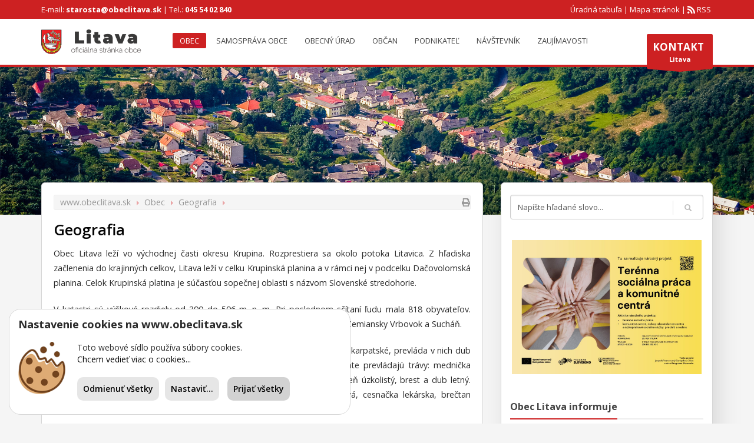

--- FILE ---
content_type: text/html; charset=UTF-8
request_url: https://www.obeclitava.sk/geografia
body_size: 8236
content:
<!DOCTYPE html><html lang="sk" ><head><meta http-equiv="Content-Type" content="text/html; charset=utf-8" />
<!--[if IE]><meta http-equiv='X-UA-Compatible' content='IE=edge,chrome=1' /><![endif]--><meta name="viewport" content="width=device-width,initial-scale=1.0,maximum-scale=1" /><meta name="description" content="" /><base href="/" /><title>Geografia | Obec Litava</title><link rel="canonical" href="https://www.obeclitava.sk/geografia" /><link rel="icon" type="image/png" href="images/favicon.png?2" /><meta property="og:url" content="https://www.obeclitava.sk/geografia" /><meta property="og:image" content="images/web/default-photo-social.jpg"/><meta property="og:locale" content="sk"/><meta property="og:type" content="website"/><meta property="og:title" content="Geografia"/><meta property="og:description" content=""/><meta property="og:site_name" content="Obec Litava"/><link rel="stylesheet" href="css/bootstrap.css" type="text/css" media="all" /><link rel="stylesheet" href="css/template.css?9" type="text/css" media="all" /><link rel="stylesheet" href="css/responsive.css" type="text/css" media="all" /><link rel="stylesheet" href="css/base-sizing.css" type="text/css" media="all" /><link rel="stylesheet" href="css/custom.css" type="text/css" /><link rel="stylesheet" href="css/litava.css?6" type="text/css" /><link rel="alternate" type="application/rss+xml" title="RSS kanál" href="rss/rss.php" /><link rel="stylesheet" href="https://cdnjs.cloudflare.com/ajax/libs/fancybox/3.3.5/jquery.fancybox.min.css" /><link rel="stylesheet" href="css/easy-autocomplete.min.css" /></head><body class=""><div class="top-bar"><div class="container"><span class="">E-mail: <a href="mailto:starosta@obeclitava.sk" class="fw-bold">starosta@obeclitava.sk</a></span>&nbsp;|&nbsp;<span class="kl-header-toptext">Tel.: <a href="tel:+421455402840" class="fw-bold">045 54 02 840</a></span><span class="pull-right"><a href="https://www.obeclitava.sk/rss-kanal" target="_self"  class="icon-rss" title="RSS">&nbsp;RSS</a>&nbsp;</span><span class="pull-right"><a href="https://www.obeclitava.sk/mapa-stranok" target="_self"   title="Mapa stránok">Mapa stránok</a>&nbsp;|&nbsp;</span><span class="pull-right"><a href="https://www.obeclitava.sk/uradna-tabula" target="_self"  title="Úradná tabuľa">Úradná tabuľa</a>&nbsp;|&nbsp;</span></div></div><div id="page_wrapper"><header id="header" class="site-header style9 cta_button"><div class="container siteheader-container "><div class="separator"></div><div class="logo-container hasInfoCard logosize--yes"><div class="site-logo logo" id="logo">
<a href="https://www.obeclitava.sk/" title=""><img src="[data-uri]" data-src="images/logo01.png" class="logo-img" alt="Logo obce Litava" title="Logo obce Litava" />
</a></div><div id="infocard" class="logo-infocard"><div class="custom"><div class="row"><div class="col-sm-5"><p style="text-align: center;"><img src="[data-uri]" data-src="https://www.obeclitava.sk/images/logo2.png" class="" style="width:70px;" alt="Logo obce Litava" /></p><p style="text-align: center;">Vitajte v malebnej obci obklopenej Krupinskou planinou.</p></div><div class="col-sm-7"><div class="custom contact-details"><p>
<strong>045 54 02 840</strong><br>e-mail:&nbsp;<a href="mailto:starosta@obeclitava.sk">starosta@obeclitava.sk</a></p><p><p>Obec Litava<br>Litava 5,<br />962 44 Litava<br />Slovenská republika</p></div></div></div></div></div></div><div class="separator visible-xxs"></div><div id="zn-res-menuwrapper">
<a href="#" class="zn-res-trigger zn-header-icon"></a></div><div id="main-menu" class="main-nav zn_mega_wrapper "><ul id="menu-main-menu" class="main-menu zn_mega_menu"><li><a class="menu-item-has-children" href="Obec"    >Obec</a><ul class="sub-menu clearfix"><li><a href="historia-obce"    >História obce</a></li><li><a href="geografia"    >Geografia</a></li><li><a href="demografia"    >Demografia obce</a></li><li><a href="infrastruktura"    >Infraštruktúra</a></li><li><a href="uradna-tabula"    >Úradná tabuľa</a></li><li><a class="menu-item-has-children" href="Povinn%C3%A9+zverej%C5%88ovanie"    >Povinné zverejňovanie</a><ul class="sub-menu clearfix"><li><a href="zmluvy"    >Zmluvy</a></li><li><a href="faktury"    >Faktúry</a></li><li><a href="objednavky"    >Objednávky</a></li></ul><li><a href="phsr-2022-2030-mikroregionu-vychodny-hont"    >PHSR 2022-2030</a></li><li><a href="komunitny-plan-socialnych-sluzieb-obce-litava-na-obdobie-2023-2030"    >Komunitný plán</a></li><li><a href="urbarska-spolocnost"    >Urbárska spoločnosť Litava</a></li></ul><li><a class="menu-item-has-children" href="Samospr%C3%A1va+obce"    >Samospráva obce</a><ul class="sub-menu clearfix"><li><a href="zakladne-udaje"    >Základné údaje</a></li><li><a href="uloha-samospravy"    >Úloha samosprávy</a></li><li><a href="statut-obce-litava"    >Štatút obce</a></li><li><a href="starosta"    >Starosta</a></li><li><a href="zastupca-starostu"    >Zástupca starostu</a></li><li><a href="hlavny-kontrolor"    >Hlavný kontrolór</a></li><li><a href="obecne-zastupitelstvo"    >Obecné zastupiteľstvo</a></li><li><a href="poslanci-obecneho-zastupitelstva"    >Poslanci OZ</a></li><li><a href="komisie-pri-oz"    >Komisie pri OZ</a></li><li><a href="rokovaci-poriadok"    >Rokovací poriadok</a></li><li><a href="zasady-odmenovania"    >Zásady odmeňovania</a></li><li><a href="zastupitelstva"    >Zasadnutia OZ</a></li><li><a href="vzn"    >Všeobecno záväzné nariadenia</a></li><li><a href="legislativa"    >Legislatíva</a></li><li><a href="rozpocet-obce"    >Rozpočet obce</a></li><li><a href="vyrocne-spravy"    >Výročné správy</a></li><li><a href="zaverecny-ucet-obce"    >Záverečný účet obce</a></li><li><a href="zasady-obce-litava"    >Zásady obce Litava</a></li></ul><li><a class="menu-item-has-children" href="Obecn%C3%BD+%C3%BArad"    >Obecný úrad</a><ul class="sub-menu clearfix"><li><a href="kontakty"    >Oddelenia a kontakt</a></li><li><a href="uradne-dni-a-hodiny"    >Úradné hodiny a dni</a></li><li><a href="organizacny-poriadok-ocu-v-litave"    >Organizačný poriadok</a></li><li><a href="pracovny-poriadok"    >Pracovný poriadok</a></li><li><a href="poriadok-odmenovania-zamestnancov"    >Poriadok odmeňovania</a></li><li><a class="menu-item-has-children" href="Spolo%C4%8Dn%C3%BD+obecn%C3%BD+%C3%BArad"    >Spoločný obecný úrad</a><ul class="sub-menu clearfix"><li><a href="vseobecne-informacie"    >Všeobecné informácie</a></li><li><a href="stavebny-urad"    >Stavebý úrad</a></li><li><a href="ochrana-prirody-a-krajiny"    >Ochrana prírody a krajiny</a></li><li><a href="socialne-veci"    >Sociálne veci</a></li><li><a href="spravne-poplatky"    >Sadzobník správnych poplatkov</a></li></ul></ul><li><a class="menu-item-has-children" href="Ob%C4%8Dan"    >Občan</a><ul class="sub-menu clearfix"><li><a class="menu-item-has-children" href="Ako+vybavi%C5%A5"    >Ako vybaviť</a><ul class="sub-menu clearfix"><li><a href="matricny-urad"    >Matrika</a></li><li><a href="tlaciva-na-stiahnutie"    >Tlačivá na stiahnutie</a></li></ul><li><a class="menu-item-has-children" href="Slobodn%C3%BD+pr%C3%ADstup+k+inform%C3%A1ci%C3%A1m"    >Slobodný prístup k informáciám</a><ul class="sub-menu clearfix"><li><a href="sadzobnik-poplatkov"    >Sadzobník poplatkov</a></li></ul><li><a class="menu-item-has-children" href="Odpadov%C3%A9+hospod%C3%A1rstvo"    >Odpadové hospodárstvo</a><ul class="sub-menu clearfix"><li><a href="system-nakladania-s-odpadmi"    >Systém nakladania s odpadmi</a></li><li><a href="harmonogram-vyvozu-odpadu"    >Harmonogram vývozu odpadu</a></li><li><a href="triedenie-odpadov"    >Triedenie odpadov</a></li></ul><li><a class="menu-item-has-children" href="S%C5%A5a%C5%BEnosti%2C+%C5%BEiadosti+a+pet%C3%ADcie"    >Sťažnosti, žiadosti a petície</a><ul class="sub-menu clearfix"></ul><li><a href="volby"    >Voľby</a></li><li><a href="spravne-konania"    >Správne konania</a></li><li><a class="menu-item-has-children" href="%C5%A0koly+a+vzdel%C3%A1vanie"    >Školy a vzdelávanie</a><ul class="sub-menu clearfix"><li><a href="materska-skola"    >Materská škola</a></li><li><a href="zakladna-skola"    >Základná škola</a></li><li><a href="skolska-jedalen"    >Školská jedáleň</a></li><li><a href="skolsky-klub-deti"    >Školský klub detí</a></li></ul><li><a href="sportove-kluby"    >Šport</a></li><li><a href="http://www.litava.fara.sk/"   target="_BLANK" >Farský úrad</a></li><li><a href="organy-verejnej-spravy"    >Orgány verejnej správy</a></li><li><a href="civilna-ochrana"    >Civilná ochrana</a></li><li><a class="menu-item-has-children" href="Spolo%C4%8Densk%C3%A1+rubrika"    >Spoločenská rubrika</a><ul class="sub-menu clearfix"><li><a href="narodili-sa"    >Narodili sa</a></li><li><a href="uzavreli-manzelstvo"    >Uzavreli manželstvo</a></li><li><a href="opustili-nas"    >Opustili nás</a></li></ul><li><a href="uzitocne-telefonne-cisla"    >Užitočné telefónne čísla</a></li><li><a href="uzitocne-linky"    >Užitočné linky</a></li></ul><li><a class="menu-item-has-children" href="Podnikate%C4%BE"    >Podnikateľ</a><ul class="sub-menu clearfix"><li><a class="menu-item-has-children" href="Verejn%C3%A9+obstar%C3%A1vanie"    >Verejné obstarávanie</a><ul class="sub-menu clearfix"><li><a href="profil-verejneho-obstaravatela"    >Profil verejného obstarávateľa</a></li><li><a href="smernica-pre-verejne-obstaravanie"    >Smernica pre verejné obstarávanie</a></li><li><a href="kategoria/aktualne-vyzvy"    >Aktuálne výzvy</a></li><li><a href="ukoncene-verejne-obstaravania"    >Ukončené verejné obstarávania</a></li></ul></ul><li><a class="menu-item-has-children" href="N%C3%A1v%C5%A1tevn%C3%ADk"    >Návštevník</a><ul class="sub-menu clearfix"><li><a href="http://www.rancununa.sk/"    >Ubytovanie a oddych</a></li><li><a href="turistika"    >Turistika</a></li></ul><li><a class="menu-item-has-children" href="Zauj%C3%ADmavosti"    >Zaujímavosti</a><ul class="sub-menu clearfix"><li><a href="kulturne-pamiatky"    >Kultúrne a prírodné pamiatky</a></li><li><a href="fotogalerie"    >Fotogaléria</a></li></ul></ul></div>
<a href="https://www.obeclitava.sk/kontakty" id="ctabutton" class="ctabutton kl-cta-ribbon" title="Kontakty" target="_self"><strong>KONTAKT</strong>Litava<svg version="1.1" class="trisvg" xmlns="http://www.w3.org/2000/svg" xmlns:xlink="http://www.w3.org/1999/xlink" x="0px" y="0px" preserveaspectratio="none" width="14px" height="5px" viewbox="0 0 14.017 5.006" enable-background="new 0 0 14.017 5.006" xml:space="preserve"><path fill-rule="evenodd" clip-rule="evenodd" d="M14.016,0L7.008,5.006L0,0H14.016z"></path></svg></a></div></header><div id="page_top_img_div"><img src="images/web/litava.jpg?1" class="page_top_img" alt="Obec Litava"/></div><section class="hg_section"><div class="container"><div class="row"><div class="col-lg-8 col-md-8 col-sm-12 col-xs-12"><div id="th-content-post"><ul class="breadcrumbs2 kl-font-alt"><li><a href="index.php">www.obeclitava.sk</a></li><li><span><a href="Obec">Obec</a></span></li></a><li><span><a href="geografia">Geografia</a></span></li></a><li class="pull-right">&nbsp;&nbsp;<a href="/geografia/AX_PRINT" target="_blank"><i class="fa fa-print" title="Zobraziť tlačovú verziu stránky"></i></a></li></ul><div class="clearfix"></div><div><h1 class="page-title black">Geografia</h1><div class="itemView clearfix eBlog"><div class="itemBody" id="article_container"><div id="article_text"><p style="text-align: justify;">Obec Litava leží vo východnej časti okresu Krupina. Rozprestiera sa okolo potoka Litavica. Z hľadiska začlenenia do krajinných celkov, Litava leží v celku Krupinská planina a v rámci nej v podcelku Dačovolomská planina. Celok Krupinská platina je súčasťou sopečnej oblasti s názvom Slovenské stredohorie.</p><p style="text-align: justify;">V katastri sú výškové rozdiely od 390 do 596 m. n. m. Pri poslednom sčítaní ľudu mala 818 obyvateľov. Kataster obce susedí s obcami Lackov, Trpín, Cerovo, Čebovce, Plachtince, Zemiansky Vrbovok a Sucháň.</p><p style="text-align: justify;">Prirodzenými rastlinnými spoločenstvami v katastri sú: dubovo-hrabové lesy karpatské, prevláda v nich dub letný a dub zimný, hrab obyčajný, jaseň poľný, čerešňa vtáčia. V podstate prevládajú trávy: mednička jednokvetá, chlpaňa hajná a pod. Hlavnými drevinami pri potokoch sú jaseň úzkolistý, brest a dub letný. Pestré zloženie podrastu zabezpečuje pľúcnik lekársky, konvalinka voňavá, cesnačka lekárska, brečtan popínavý.</p><p style="text-align: justify;">V chotári, ktorý má 21,13 km2 okrem mnoho druhov vtáctva vidieť najmä srnčiu zver, zajaca poľného, diviačiu zver, jeleniu zver, bažantov.</p><p style="text-align: justify;">Laznícke osídlenie, kopcovitý terén, množstvo hôr, krásne príroda a pstruhové potoky sú predpokladom pre oddych, turistiku, rybárstvo a poľovníctvo</p><p><b>Mapa obce</b></p><iframe src="https://www.google.com/maps/embed?pb=!1m18!1m12!1m3!1d42475.393797561104!2d19.15469817183146!3d48.289154134192806!2m3!1f0!2f0!3f0!3m2!1i1024!2i768!4f13.1!3m3!1m2!1s0x476ab19c170c21a5%3A0x5e979928f9e6bc0d!2s962+44+Litava!5e0!3m2!1ssk!2ssk!4v1525332515370" allowfullscreen="allowfullscreen" style="border: 0px none;" width="700" height="400" frameborder="0"></iframe></div><div class="clearfix"></div><div class="suvisiace_div"><span><strong>Mohlo by Vás zaujímať:</strong></span><ul class="suvisiace_ul"><li><a href="historia-obce">História obce,</a></li><li><a href="geografia">Geografia,</a></li><li><a href="demografia">Demografia obce,</a></li><li><a href="infrastruktura">Infraštruktúra,</a></li><li><a href="uradna-tabula">Úradná tabuľa,</a></li><li><a href="phsr-2022-2030-mikroregionu-vychodny-hont">PHSR 2022-2030,</a></li><li><a href="#">Výberové konania,</a></li><li><a href="#">Voľby,</a></li><li><a href="komunitny-plan-socialnych-sluzieb-obce-litava-na-obdobie-2023-2030">Komunitný plán,</a></li><li><a href="urbarska-spolocnost">Urbárska spoločnosť Litava,</a></li></ul></div></div><div class="clearfix"></div></div></div></div></div><div class="col-lg-4 col-md-4 col-sm-12 col-xs-12"><div id="sidebar-widget" class="sidebar"><div class="widget widget_search"><div class="search gensearch__wrapper"><form id="searchform" class="gensearch__form" action="vyhladaj" method="get" ><input id="live-search" name="hladaj" maxlength="20" class="inputbox gensearch__input" type="text" size="20" value="Napíšte hľadané slovo..." onblur="if (this.value=='') this.value='Napíšte hľadané slovo...';" onfocus="if (this.value=='Napíšte hľadané slovo...') this.value='';"><button type="submit" id="searchsubmit" value="go" class="gensearch__submit glyphicon glyphicon-search"></button></form></div></div><div class="top_banners row text-center pb-25"><div class="col-12"><a href="komunitne-centrum"><img src="https://www.obeclitava.sk/web_files/2025/1/3421.jpg" alt="volby-prezidenta-slovenskej-republiky-2024"
style="max-width: 90%"> </a></div></div><div class="latest_posts style3 clearfix"><h2 class="wgt-title "><span>Obec Litava informuje</span></h2><table class="table table-striped"><tr><td><a href="rolnicke-noviny">Roľnícke noviny</a></td></tr><tr><td><a href="oznam-zmos-vyskyt-podvodneho-konania-v-suvislosti-s-programom-obnov-dom">Oznam ZMOS - Výskyt podvodného konania v súvislosti s programom Obnov dom</a></td></tr><tr><td><a href="harmonogram-vyvozov-triedenych-odpadov-pre-rok-2026">Harmonogram vývozov triedených odpadov pre rok 2026</a></td></tr><tr><td><a href="harmonogram-vyvozov-komunalneho-odpadu-pre-obec-litava-rok-2026">Harmonogram vývozov komunálneho odpadu pre obec Litava rok 2026</a></td></tr><tr><td><a href="kolko-lasky-sa-zmesti-do-krabice-od-topanok">Koľko lásky sa zmestí do krabice od topánok?</a></td></tr><tr><td><a href="zasady-poziarnej-prevencie-pri-vykurovani">Zásady požiarnej prevencie pri vykurovaní</a></td></tr><tr><td><a href="verejna-diskusia-o-projektovom-zamere-veterny-park-opava-kosihovce">Verejná diskusia o projektovom zámere Veterný park Opava-Kosihovce</a></td></tr><tr><td><a href="fasuangovy-ples-2026">Fašuangový ples 2026</a></td></tr><tr><td><a href="informacie-o-studiu-na-gymnaziu-a-sladkovica-a-na-sosoas">Informácie o štúdiu na Gymnáziu A. Sládkoviča a na SOŠOaS</a></td></tr><tr><td><a href="oznamenie-o-preruseni-distribucie-elektriny">Oznámenie o prerušení distribúcie elektriny</a></td></tr><tr><td><a href="oznamenie-o-preruseni-distribucie-elektriny5">Oznámenie o prerušení distribúcie elektriny</a></td></tr><tr><td><a href="zakladame-ambulancie-hladame-lekarov">Zakladáme ambulancie - hľadáme lekárov</a></td></tr><tr><td><a href="potrebujeme-prave-teba-or-pz-vo-zvolene">Potrebujeme práve Teba - OR PZ vo Zvolene</a></td></tr><tr><td><a href="oznam-o-zmene-ceny-vodneho-a-stocneho">Oznam o zmene ceny vodného a stočného</a></td></tr><tr><td><a href="devat-povinnosti-chovatelov-psov-a-pokuty-za-ich-nesplnenie">Deväť povinností chovateľov psov a pokuty za ich nesplnenie</a></td></tr><tr><td><a href="integrovana-doprava-v-srdci-slovenska">Integrovaná doprava v srdci Slovenska</a></td></tr><tr><td><a href="nestante-sa-obetou-zlodejov-a-podvodnikov">Nestaňte sa obeťou zlodejov a podvodníkov</a></td></tr><tr><td><a href="upozornenie-pri-lietani-s-dronom">UPOZORNENIE pri lietaní s dronom</a></td></tr><tr><td><a href="dokument-o-archaickych-sposoboch-zdobenia-hrobov-na-dusicky-v-litave">Dokument o archaických spôsoboch zdobenia hrobov na Dušičky v Litave</a></td></tr><tr><td><a href="zakonna-povinnost-likvidovania-odpadovych-vod-zo-zump">Zákonná povinnosť likvidovania odpadových vôd zo žúmp</a></td></tr></table></div><div class="latest_posts style3 clearfix"><h2 class="wgt-title "><span>Mapový portál</span></h2>
<a href="https://mobec.sk/litava#base"	target="_blank"><img src="images/mapa_litava.gif" alt="Mapový portál obce Litava"></a></div><div class="latest_posts style3 clearfix"><h2 class="wgt-title "><span>Informácie o obci Litava</span></h2><table class="table table-striped"><tr><th>Názov</th><td>Litava</td></tr><tr><th>Okres</th><td>Krupina</td></tr><tr><th>Región</th><td>Hont</td></tr><tr><th>Kraj</th><td>Banskobystrický</td></tr><tr><th>Počet obyvateľov</th><td>788</td></tr><tr><th>Rozloha chotára</th><td>21,13 km2</td></tr><tr><th>Nadmorská výška</th><td>390 - 596 m n.m.</td></tr><tr><th>Prvá písomná zmienka</th><td>1 135</td></tr><tr><th>Starosta</th><td>Ľubica Tuhárska</td></tr><tr><th>E-mail</th><td><a href="mailto:starosta@obeclitava.sk">starosta@obeclitava.sk</a></td></tr><tr><th>Tel.</th><td><a href="mailto:+421455402840">045 54 02 840</a></td></tr><tr><th>PSČ</th><td>962 44</td></tr><tr><th>Aj Litava je</th><td><a href="https://www.super-obec.sk" target="_blank"><img src="[data-uri]" data-src="images/web/superobec.png" alt="Super Obec" /></a></td></tr></table></div><div class="latest_posts style3 clearfix"><h2 class="wgt-title "><span>Projekty</span></h2>
<a href="zvysovanie-vzdelanostnej-urovne-v-zs-v-obci-litava" ><img src="web_files/2018/5/600.png"/> </a>
<a href="komunitne-centrum" ><img src="web_files/2018/5/601.png"/> </a>
<a href="horizontalna-priorita" ><img src="web_files/2018/5/602.png"/> </a>
<a href="projekty-s-podporou-eu" ><img src="web_files/2018/10/1261.png"/> </a></div></div></div></div></div></section><footer id="footer"><div class="container"><div class="row"><div class="col-sm-3"><div><h3 class="title m_title"><strong>Dôležité odkazy</strong></h3><ul class="menu"><li><a href="https://www.obeclitava.sk/kontakty">Kontakty OcÚ</a></li><li><a href="https://www.obeclitava.sk/starosta">Starosta</a></li><li><a href="https://www.obeclitava.sk/zoznam-vzn">Zoznam VZN</a></li><li><a href="https://www.obeclitava.sk/mapa-stranok">Mapa stránky</a></li><li><a href="https://www.obeclitava.sk/uradna-tabula">Úradná tabuľa</a></li><li><a href="https://www.obeclitava.sk/zastupitelstva">Zasadnutia zastupiteľstva</a></li><li><a href="https://www.obeclitava.sk/aktualne-vyzvy-prebiehajucich-verejnych-obstaravani">Verejné obstarávanie</a></li></ul></div></div><div class="col-sm-3"><div class="newsletter-signup"><h3 class="title m_title"><strong>Správca obsahu</strong></h3><p>Obec Litava<br />E-mail: <a href="mailto:starosta@obeclitava.sk">starosta@obeclitava.sk</a><br />Tel.: <a href="tel:+421455402840">045 54 02 840</a><br />Posledná aktualizácia: 29.1.2026<br />
<a href="https://www.obeclitava.sk/prehlasenie-o-pristupnosti">Prehlásenie o prístupnosti</a><br />
<a href="https://validator.w3.org/nu/?doc=https://www.obeclitava.sk/geografia" target="_blank">Stránka je HTML 5 validná</a><br /><a href="https://www.osobnyudaj.sk/informovanie/00320102" target="_blank">Ochrana osobných údajov</a></p></div></div><div class="col-sm-3"><div class="newsletter-signup"><h3 class="title m_title"><strong>Technický prevádzkovateľ</strong></h3><p>r65 studio s.r.o.<br />J. Mikulku 2968/7<br />963 01, Krupina<br />IČO: 46 615 776<br />E-mail: <a href="mailto:webmaster@r65studio.sk">webmaster@r65studio.sk</a><br />Tel.: <a href="tel:+421908519314">0908 519 314</a><br />www: <a href="https://www.r65studio.sk" target="_BLANK" title="r65 studio - výroba profesionálnych webových stránok na mieru">https://www.r65studio.sk</a><br /></p></div></div><div class="col-sm-3"><div><h3 class="title m_title"><strong>Obec Litava</strong></h3><div class="contact-details"><p>Litava 5,,<br />962 44 Litava<br />
<strong>E-mail:</strong> <a href="mailto:starosta@obeclitava.sk">starosta@obeclitava.sk</a><br />
<strong>Tel:</strong> <a href="tel:+421455402840">045 54 02 840</a><br />
<strong>IČO:</strong>00320102<br />
<strong>DIČ:</strong>2021152573<br />
<strong>IBAN:</strong>...</p></div></div></div></div><div class="row"><div class="col-sm-12"><div class="bottom clearfix"><div class="copyright"><p >© 2026. Webové sídlo pre Obec Litava bolo spustené dňa 2.7.2018. Webový portál vytvorilo a technickú prevádzku zabezpečuje <a href="https://www.r65studio.sk" title="Výroba a administrácia moderných webových stránok" target="_blank">r65 studio s.r.o.</a>&nbsp;Stránka je spravovaná redakčným systémom&nbsp;<a href="https://www.administrix.sk" target="_blank">AdministriX</a>&nbsp;v rámci konceptu <a href="https://www.super-obec.sk" target="_blank">Super Obec</a>. Posledná aktualizácia stránky: 29.1.2026, 15:07<br /></p></div></div></div></div></div></footer></div>
<a href="#" id="totop">HORE</a>
<script  src="https://cdnjs.cloudflare.com/ajax/libs/jquery/3.0.0/jquery.min.js"></script>
<script defer src="https://use.fontawesome.com/releases/v5.0.2/js/all.js"></script>
<script src="js/bootstrap.min.js"></script>
<script src="js/kl-plugins.js?1"></script>
<script src="https://cdnjs.cloudflare.com/ajax/libs/fancybox/3.3.5/jquery.fancybox.min.js" async></script><script src="js/jquery.easy-autocomplete.min.js"></script>
<script src="js/kl-scripts.js?4"></script>
<script src="js/kl-custom.js?4"></script>
<script>//use the modernizr load to load up external scripts. This will load the scripts asynchronously, but the order listed matters. Although it will load all scripts in parallel, it will execute them in the order listed
// Modernizr.load([
//     {
//         // test for media query support, if not load respond.js
//         test : Modernizr.mq('only all'),
//         // If not, load the respond.js file
//         nope : '//cdnjs.cloudflare.com/ajax/libs/respond.js/1.4.2/respond.min.js'
//     }
// ]);
//document.getElementsByClassName('js-hide').style.display='inline';
//document.getElementById('vzn_search_div').style.display='block';
function make_js_visible() {
var cols =     document.getElementsByClassName('js-hide');
for(i=0; i<cols.length; i++) {
cols[i].style.display =    'block';
}
}
function make_js_unvisible() {
var cols =     document.getElementsByClassName('js-show');
for(i=0; i<cols.length; i++) {
cols[i].style.display =    'none';
}
}
make_js_visible();
make_js_unvisible();
</script>
<script src="https://ajax.googleapis.com/ajax/libs/webfont/1.5.18/webfont.js"></script>
<script>WebFont.load({
google: {
families: ['Open+Sans:400,600,700&amp;subset=latin-ext']
}
});
function init() {
var imgDefer = document.getElementsByTagName('img');
for (var i=0; i<imgDefer.length; i++) {
if(imgDefer[i].getAttribute('data-src')) {
imgDefer[i].setAttribute('src',imgDefer[i].getAttribute('data-src'));
} } }
window.onload = init;
</script>
<script src="https://cdn.super-obec.sk/js/ckx3xa.min.js" id="ckx_script" token="wPuJDHcqCM6SkvEaQsvFMCaVy7yvTXRC" defer></script></body></html>

--- FILE ---
content_type: application/javascript
request_url: https://www.obeclitava.sk/js/kl-custom.js?4
body_size: 1458
content:
var pathArray = location.href.split( '/' );
var pathArray = location.href.split( '/' );
var pathLength = pathArray.length-4;
var completeurl='';
if(pathLength>0)
{
	for (var i = 1; i <= pathLength; i++) {
		completeurl+='/'+pathArray[i+2];
		//console.log(completeurl);
	}
}

// $('input[name="q"]').autoComplete({
// 	minChars: 2,
// 	source: function(term, suggest){
// 		term = term.toLowerCase();
// 		var choices = ['Alabama', 'Alaska', 'Arizona', 'Arkansas', 'California'];
// 		var matches = [];
// 		for (i=0; i<choices.length; i++)
// 			if (~choices[i].toLowerCase().indexOf(term)) matches.push(choices[i]);
// 		suggest(matches);
// 	}
// });


// var xhr;
// var rendered_url = completeurl + "/api/get_articles.php?action=get_articles";
// $('input[name="q"]').autoComplete({
// 	source: function(term, response){
// 		try { xhr.abort(); } catch(e){}
// 		xhr = $.getJSON(rendered_url,
// 			{ q: term },
// 			function(data)
// 			{ response(data); });
// 	}
// });

$(document).ready(function() {
	$('.news_open_content').on('click', function (e) {
		e.preventDefault();
		$(this).parent().siblings('.news_content').slideToggle();
		//$(this).toggleClass('actual_news');
		$(this).parent('.actual_news_href_div').toggleClass('actual_news_href_div_open');
		$(this).siblings('.content_close_icon').toggle();
	});

	$('.show_link').on('click', function (e) {
		$(this).hide();
		e.preventDefault();
		$(this).siblings('.oznam_link').fadeIn();
		$(this).siblings('.oznam_link').select();

	});



	var live_search_options = {
		//url: "api/test.json",
		url: function(phrase) {
//			return "http://easyautocomplete.com/api/countrySearch.php?phrase=" + phrase + "&format=json";

			if ((phrase !== "")&&(phrase.length>2))
				return "api/get_articles.php?action=get_articles&search_term="+phrase;
			// } else {
			// 	return "api/get_articles.php?action=get_articles";
			// }
		},

		//url: function(phrase) {
			//return "api/countrySearch.php?phrase=" + phrase + "&format=json";
			//return "api/get_articles.php?action=get_articles";

			// if (phrase !== "") {
			// 	return "api/get_articles.php?action=get_articles&search_term="+phrase;
			// } else {
			// 	return "api/get_articles.php?action=get_articles";
			// }
			//return "http://easyautocomplete.com/api/countrySearch.php?phrase=pol&format=json";
		//},
		// ajaxSettings: {
		// 	dataType: "json",
		// 	method: "GET",
		// 	data: {
		// 		dataType: "json"
		// 	}
		// },
		requestDelay: 500,
		getValue: "text",
		template: {
			type: "links",
			fields: {
				link: "website-link"
			}
		},
		theme: "bootstrap"
	};

	$("#live-search").easyAutocomplete(live_search_options);










});


// ;(function($){
// 	"use strict";
//
// 	$(document).ready(function() {
//
// 		var substringMatcher = function(strs) {
// 			return function findMatches(q, cb) {
// 				var matches, substringRegex;
//
// 				// an array that will be populated with substring matches
// 				matches = [];
//
// 				// regex used to determine if a string contains the substring `q`
// 				var substrRegex = new RegExp(q, 'i');
//
// 				// iterate through the pool of strings and for any string that
// 				// contains the substring `q`, add it to the `matches` array
// 				$.each(strs, function(i, str) {
// 					if (substrRegex.test(str)) {
// 						matches.push(str);
// 					}
// 				});
//
// 				cb(matches);
// 			};
// 		};
//
// 		var states = ['Alabama', 'Alaska', 'Arizona', 'Arkansas', 'California',
// 			'Colorado', 'Connecticut', 'Delaware', 'Florida', 'Georgia', 'Hawaii',
// 			'Idaho', 'Illinois', 'Indiana', 'Iowa', 'Kansas', 'Kentucky', 'Louisiana',
// 			'Maine', 'Maryland', 'Massachusetts', 'Michigan', 'Minnesota',
// 			'Mississippi', 'Missouri', 'Montana', 'Nebraska', 'Nevada', 'New Hampshire',
// 			'New Jersey', 'New Mexico', 'New York', 'North Carolina', 'North Dakota',
// 			'Ohio', 'Oklahoma', 'Oregon', 'Pennsylvania', 'Rhode Island',
// 			'South Carolina', 'South Dakota', 'Tennessee', 'Texas', 'Utah', 'Vermont',
// 			'Virginia', 'Washington', 'West Virginia', 'Wisconsin', 'Wyoming'
// 		];
//
// 		$('.typeahead').typeahead({
// 				hint: true,
// 				highlight: true,
// 				minLength: 1
// 			},
// 			{
// 				name: 'states',
// 				source: substringMatcher(states)
// 			});
//
// 	});// end of document ready
//
// })(jQuery);